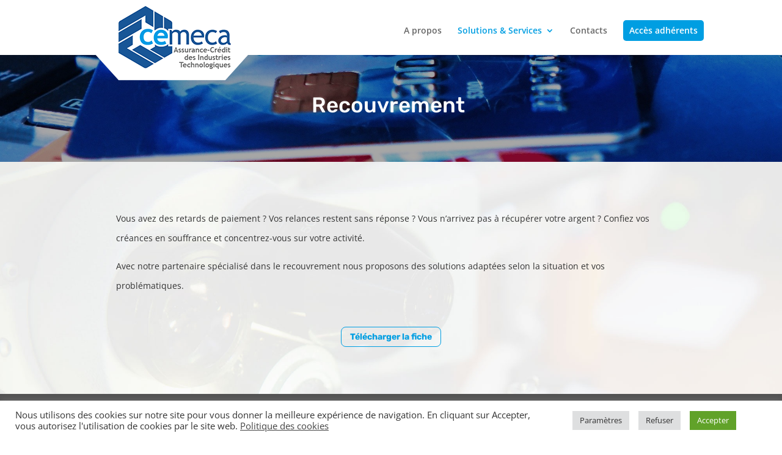

--- FILE ---
content_type: text/css
request_url: https://www.cemeca.com/wp-content/themes/Divi-child/style.css?ver=1.1
body_size: 1096
content:
/*
Theme Name: Theme Opteam
Description: Theme enfant de Divi par Opteam
Author: Opteam Interactive
Author URI: https://www.opteam-interactive.com/
Template: Divi
Version: 1.1
*/

/*
** MENU MOBILE : en pleine largeur et le hamburger devient une croix pour fermer
*/

.mobile_nav.opened .mobile_menu_bar:before {
	content: "\4d";
}

/*
** METTRE EXPOSANTS ET INDICES À LA BONNE TAILLE
** Généralement, ils sont bien trop gros…
*/
sup, sub {
    font-size: 70%;
}


#main-footer #media_image-3 {
    padding-right: 30px;
}

#main-footer #text-4 {
    width: 50%;
}

#signature{
	float:right;
}

#opteam:after {
    display: inline-block;
    content: url(/wp-content/uploads/2021/05/signature-opteam.png)!important;
    margin-left:10px;
	cursor:pointer;
	padding-top: 7px;
    vertical-align: middle;
}

#kerilys:after{	
    display: inline-block;
	content:url('/wp-content/uploads/2021/05/kerilys.png');
	width:73px;
	opacity: 0.60;
	margin-left:10px;
	cursor:pointer;
	padding-top: 10px;
    vertical-align: middle;
}

#footer-info {
	width:100%;
}

#footer-widgets > div:nth-child(1) {
	margin-bottom:0!important;
}

#logo {
    max-height: 160%;
    margin-top: 1%;
}

.et-fixed-header #logo {
    max-height: 155%;
    margin-top: 10px;
}

#main-header.et-fixed-header, #main-header {
	-webkit-box-shadow: none!important;
    -moz-box-shadow: none!important;
	box-shadow: none!important;
}

.category_section {
	height: 257px;
	width: 100%;
	font-size:30px;
	font-family: Rubik, Arial, sans-serif;
	color:white;
	display: inline-block;
    background-repeat: no-repeat;
    background-size: cover;
    vertical-align: middle;
    line-height: 257px;
}

.category_section p{
    vertical-align: middle;
    line-height: 1.2;
    display: inline-block;
}

.slider-plein-ecran .et_pb_slides,
.slider-plein-ecran .et_pb_slide,
.slider-plein-ecran .et_pb_container {
    min-height: 100% !important;
    height: 100% !important;
}

.et_pb_slides:before {
	    background: black;
    width: 100%;
    height: 300px;
    position: absolute;
    display: inline-block;
    top: 0;
	left:0;
}

.category_section:hover {
    background: #1b569485;
}

#custom_html-2{
	float:right;
}

.footer-widget h6{
	font-size:20px;
	color:#fff;
	margin-bottom:5px;
}

#top-menu li li a {
    line-height: 1.5em;
	width:230px;
}

.nav li ul{
	width:270px;
}

.adherents a{
    background-color: #009EE2;
    color: #fff!important;
    border-radius: 5px;
    padding: 10px 10px !important;
}

--- FILE ---
content_type: text/plain
request_url: https://www.google-analytics.com/j/collect?v=1&_v=j102&a=13504135&t=pageview&_s=1&dl=https%3A%2F%2Fwww.cemeca.com%2Fsolutions-services%2Frecouvrement%2F&ul=en-us%40posix&dt=Recouvrement%20-%20CEMECA&sr=1280x720&vp=1280x720&_u=YEBAAEABAAAAACAAI~&jid=1469910922&gjid=727244280&cid=1541999772.1766822302&tid=UA-27296807-1&_gid=411998944.1766822302&_r=1&_slc=1&gtm=45He5ca1n815Q47M95v890554249za200zd890554249&gcd=13l3l3l3l1l1&dma=0&tag_exp=103116026~103200004~104527907~104528501~104573694~104684208~104684211~105391253~115583767~115616985~115938465~115938469~116184927~116184929~116251938~116251940&z=947047967
body_size: -450
content:
2,cG-ZFGCQ87QB9

--- FILE ---
content_type: application/javascript
request_url: https://www.cemeca.com/wp-content/themes/Divi-child/js/scripts.js?ver=5.8.1
body_size: 355
content:
(function($){
	
	$(document).ready( function(){
		$("#send_form").on("click", function(){
            $("#etude").submit();
            return false;
        });
        
        $(document).on("submit", "#etude", function(event){
            var formData = new FormData(this);
			//$(this).find("button").css("display","none");
			$.ajax({
				url: '/envoi-etude/', 
				type : "POST",
				dataType : 'html',
				data : formData,
				processData: false,
				contentType: false,
				success : function(result) {
					if(result == 'OK'){
                        $('.return_send').html('<p>Merci, votre étude a bien été envoyée, nous vous recontacterons dans les plus bref délais.</p>');
                        $('#etude').trigger("reset");
                    }
				},
				error: function(xhr, resp, text) {
					console.log(xhr, resp, text);
				}
			});
			event.preventDefault();
        });
        
        
	});

})(jQuery);
